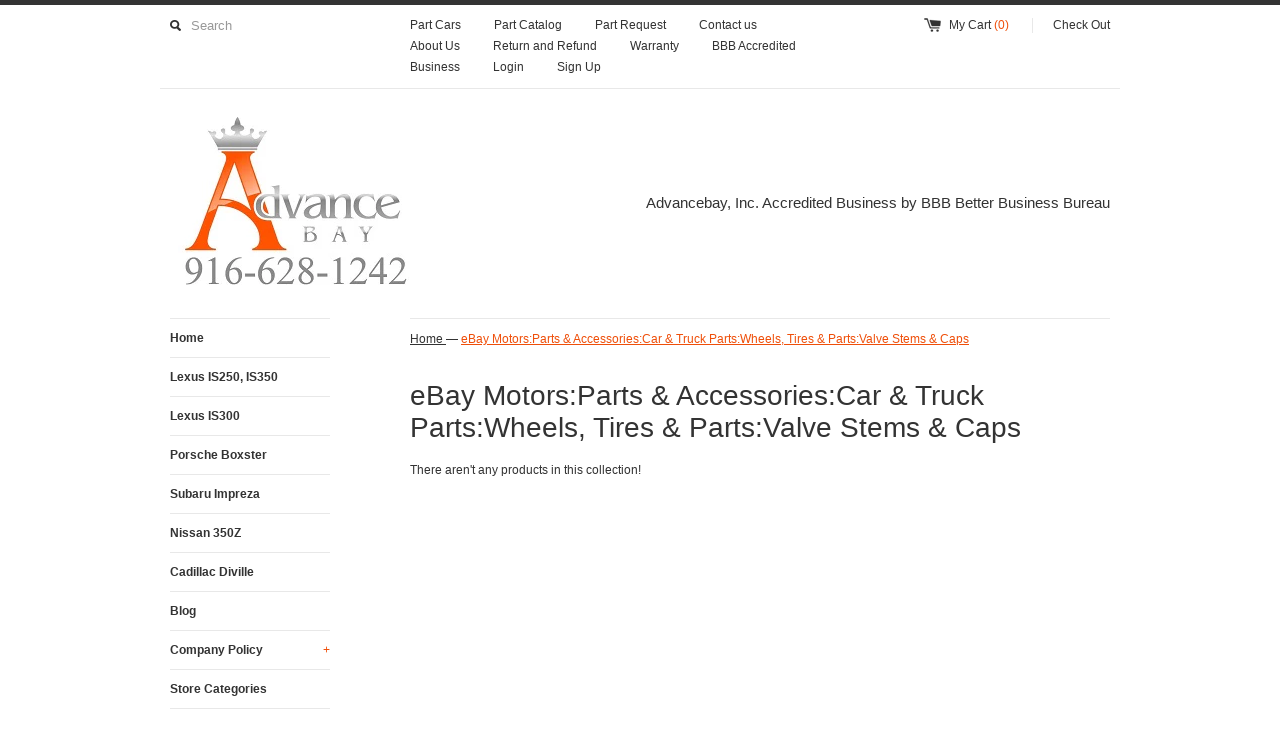

--- FILE ---
content_type: text/html; charset=utf-8
request_url: https://www.google.com/recaptcha/api2/aframe
body_size: 267
content:
<!DOCTYPE HTML><html><head><meta http-equiv="content-type" content="text/html; charset=UTF-8"></head><body><script nonce="VqFpGJZr_kzt1stczRcD6g">/** Anti-fraud and anti-abuse applications only. See google.com/recaptcha */ try{var clients={'sodar':'https://pagead2.googlesyndication.com/pagead/sodar?'};window.addEventListener("message",function(a){try{if(a.source===window.parent){var b=JSON.parse(a.data);var c=clients[b['id']];if(c){var d=document.createElement('img');d.src=c+b['params']+'&rc='+(localStorage.getItem("rc::a")?sessionStorage.getItem("rc::b"):"");window.document.body.appendChild(d);sessionStorage.setItem("rc::e",parseInt(sessionStorage.getItem("rc::e")||0)+1);localStorage.setItem("rc::h",'1769871415184');}}}catch(b){}});window.parent.postMessage("_grecaptcha_ready", "*");}catch(b){}</script></body></html>

--- FILE ---
content_type: text/css
request_url: https://advancebay.com/cdn/shop/t/14/assets/theme.scss.css?v=172556630643760654641674755510
body_size: 7910
content:
html,body,div,span,applet,object,iframe,h1,h2,h3,h4,h5,h6,p,blockquote,pre,a,abbr,acronym,address,big,cite,code,del,dfn,em,img,ins,kbd,q,s,samp,small,strike,strong,sub,sup,tt,var,b,u,i,center,dl,dt,dd,ol,ul,li,fieldset,form,label,legend,table,caption,tbody,tfoot,thead,tr,th,td,article,aside,canvas,details,embed,figure,figcaption,footer,header,hgroup,menu,nav,output,ruby,section,summary,time,mark,audio,video{margin:0;padding:0;border:0;font-size:100%;font:inherit;vertical-align:baseline}article,aside,details,figcaption,figure,footer,header,hgroup,menu,nav,section{display:block}body{line-height:1}ol,ul{list-style:none}blockquote,q{quotes:none}blockquote:before,blockquote:after,q:before,q:after{content:"";content:none}table{border-collapse:collapse;border-spacing:0}body{background:#fff;font:14px/21px HelveticaNeue,Helvetica Neue,Helvetica,Arial,sans-serif;color:#333;-webkit-font-smoothing:antialiased;-webkit-text-size-adjust:100%}h1,h2,h3,h4,h5,h6{color:#333;font-family:Georgia,Times New Roman,serif;font-weight:400}h1 a,h2 a,h3 a,h4 a,h5 a,h6 a{font-weight:inherit;color:#333}h1{font-size:46px;line-height:50px;margin-bottom:14px}h2{font-size:35px;line-height:40px;margin-bottom:10px}h3{font-size:28px;line-height:34px;margin-bottom:8px}h4{font-size:21px;line-height:30px;margin-bottom:4px}h5{font-size:17px;line-height:24px}h6{font-size:14px;line-height:21px}.subheader{color:#ef4f0a}p{margin:0 0 20px}p img{margin:0}p.lead{font-size:21px;line-height:27px;color:#ef4f0a}em{font-style:italic}strong{font-weight:700;color:#333}small{font-size:80%}blockquote,blockquote p{font-size:17px;line-height:24px;color:#333;font-style:italic}blockquote{margin:0 0 20px;padding:9px 20px 0 19px;border-left:1px solid #e8e8e8;color:#e8e8e8}blockquote cite{display:block;font-size:12px;color:#333}blockquote cite:before{content:"\2014  "}blockquote cite a,blockquote cite a:visited{color:#333}hr{border:solid #ddd;border-width:1px 0 0;clear:both;margin:10px 0 30px;height:0}a,a:visited{color:#333;text-decoration:underline;outline:0}a:hover,a:focus{color:#ef4f0a}p a,p a:visited{line-height:inherit}::-webkit-input-placeholder{color:#333;opacity:.5}:-moz-placeholder{color:#333;opacity:.5}::-moz-placeholder{color:#333;opacity:.5}:-ms-input-placeholder{color:#333;opacity:.5}ul,ol{margin-bottom:20px}ul{list-style:none outside}ol{list-style:decimal}ol,ul.square,ul.circle,ul.disc{margin-left:30px}ul.square{list-style:square outside}ul.circle{list-style:circle outside}ul.disc{list-style:disc outside}ul ul,ul ol,ol ol,ol ul{margin:4px 0 5px 30px;font-size:90%}ul ul li,ul ol li,ol ol li,ol ul li{margin-bottom:6px}li{line-height:18px;margin-bottom:12px}ul.large li,li p{line-height:21px}img.scale-with-grid{max-width:100%;height:auto}.button,button,input[type=submit],input[type=reset],input[type=button]{background:#eee;background:#eee -moz-linear-gradient(top,rgba(255,255,255,.2) 0%,rgba(0,0,0,.2) 100%);background:#eee -webkit-gradient(linear,left top,left bottom,color-stop(0%,rgba(255,255,255,.2)),color-stop(100%,rgba(0,0,0,.2)));background:#eee -webkit-linear-gradient(top,rgba(255,255,255,.2) 0%,rgba(0,0,0,.2) 100%);background:#eee -o-linear-gradient(top,rgba(255,255,255,.2) 0%,rgba(0,0,0,.2) 100%);background:#eee -ms-linear-gradient(top,rgba(255,255,255,.2) 0%,rgba(0,0,0,.2) 100%);background:#eee linear-gradient(top,#fff3,#0003);border:1px solid #aaa;border-top:1px solid #ccc;border-left:1px solid #ccc;-moz-border-radius:3px;-webkit-border-radius:3px;border-radius:3px;color:#333;display:inline-block;font-size:11px;font-weight:700;text-decoration:none;text-shadow:0 1px rgba(255,255,255,.75);cursor:pointer;margin-bottom:20px;line-height:normal;padding:8px 10px;font-family:HelveticaNeue,Helvetica Neue,Helvetica,Arial,sans-serif}.button:hover,button:hover,input[type=submit]:hover,input[type=reset]:hover,input[type=button]:hover{color:#333;background:#ddd;background:#ddd -moz-linear-gradient(top,rgba(255,255,255,.3) 0%,rgba(0,0,0,.3) 100%);background:#ddd -webkit-gradient(linear,left top,left bottom,color-stop(0%,rgba(255,255,255,.3)),color-stop(100%,rgba(0,0,0,.3)));background:#ddd -webkit-linear-gradient(top,rgba(255,255,255,.3) 0%,rgba(0,0,0,.3) 100%);background:#ddd -o-linear-gradient(top,rgba(255,255,255,.3) 0%,rgba(0,0,0,.3) 100%);background:#ddd -ms-linear-gradient(top,rgba(255,255,255,.3) 0%,rgba(0,0,0,.3) 100%);background:#ddd linear-gradient(top,#ffffff4d,#0000004d);border:1px solid #888;border-top:1px solid #aaa;border-left:1px solid #aaa}.button:active,button:active,input[type=submit]:active,input[type=reset]:active,input[type=button]:active{border:1px solid #666;background:#ccc;background:#ccc -moz-linear-gradient(top,rgba(255,255,255,.35) 0%,rgba(10,10,10,.4) 100%);background:#ccc -webkit-gradient(linear,left top,left bottom,color-stop(0%,rgba(255,255,255,.35)),color-stop(100%,rgba(10,10,10,.4)));background:#ccc -webkit-linear-gradient(top,rgba(255,255,255,.35) 0%,rgba(10,10,10,.4) 100%);background:#ccc -o-linear-gradient(top,rgba(255,255,255,.35) 0%,rgba(10,10,10,.4) 100%);background:#ccc -ms-linear-gradient(top,rgba(255,255,255,.35) 0%,rgba(10,10,10,.4) 100%);background:#ccc linear-gradient(top,#ffffff59,#0a0a0a66)}.button.full-width,button.full-width,input[type=submit].full-width,input[type=reset].full-width,input[type=button].full-width{width:100%;padding-left:0!important;padding-right:0!important;text-align:center}button::-moz-focus-inner,input::-moz-focus-inner{border:0;padding:0}form,fieldset{margin-bottom:20px}input[type=text],input[type=password],input[type=email],textarea,select{border:1px solid #ccc;padding:6px 4px;outline:none;-moz-border-radius:2px;-webkit-border-radius:2px;border-radius:2px;font:13px HelveticaNeue,Helvetica Neue,Helvetica,Arial,sans-serif;color:#333;margin:0 0 20px;width:210px;max-width:100%;display:block;background:#fff}select{padding:0}input[type=text]:focus,input[type=password]:focus,input[type=email]:focus,textarea:focus{border:1px solid #aaa;color:#333;-moz-box-shadow:0 0 3px rgba(0,0,0,.2);-webkit-box-shadow:0 0 3px rgba(0,0,0,.2);box-shadow:0 0 3px #0003}textarea{min-height:60px}label,legend{display:block;font-weight:700;font-size:13px}select{width:220px}input[type=checkbox]{display:inline}label span,legend span{font-weight:400;font-size:13px;color:#333}.remove-bottom{margin-bottom:0!important}.half-bottom{margin-bottom:10px!important}.add-bottom{margin-bottom:20px!important}.table{display:table;width:100%;table-layout:fixed}.table-cell{display:table-cell;vertical-align:middle}.container{position:relative;width:960px;margin:0 auto;padding:0}.container .column,.container .columns{float:left;display:inline;margin-left:10px;margin-right:10px}.row{margin-bottom:20px}.column.alpha,.columns.alpha{margin-left:0}.column.omega,.columns.omega{margin-right:0}.container .one.column,.container .one.columns{width:40px}.container .two.columns{width:100px}.container .three.columns{width:160px}.container .four.columns{width:220px}.container .five.columns{width:280px}.container .six.columns{width:340px}.container .seven.columns{width:400px}.container .eight.columns{width:460px}.container .nine.columns{width:520px}.container .ten.columns{width:580px}.container .eleven.columns{width:640px}.container .twelve.columns{width:700px}.container .thirteen.columns{width:760px}.container .fourteen.columns{width:820px}.container .fifteen.columns{width:880px}.container .sixteen.columns{width:940px}.container .one-third.column{width:300px}.container .two-thirds.column{width:620px}.container .offset-by-one{padding-left:60px}.container .offset-by-two{padding-left:120px}.container .offset-by-three{padding-left:180px}.container .offset-by-four{padding-left:240px}.container .offset-by-five{padding-left:300px}.container .offset-by-six{padding-left:360px}.container .offset-by-seven{padding-left:420px}.container .offset-by-eight{padding-left:480px}.container .offset-by-nine{padding-left:540px}.container .offset-by-ten{padding-left:600px}.container .offset-by-eleven{padding-left:660px}.container .offset-by-twelve{padding-left:720px}.container .offset-by-thirteen{padding-left:780px}.container .offset-by-fourteen{padding-left:840px}.container .offset-by-fifteen{padding-left:900px}@media only screen and (min-width: 768px) and (max-width: 959px){.container{width:768px}.container .column,.container .columns{margin-left:10px;margin-right:10px}.column.alpha,.columns.alpha{margin-left:0;margin-right:10px}.column.omega,.columns.omega{margin-right:0;margin-left:10px}.alpha.omega{margin-left:0;margin-right:0}.container .one.column,.container .one.columns{width:28px}.container .two.columns{width:76px}.container .three.columns{width:124px}.container .four.columns{width:172px}.container .five.columns{width:220px}.container .six.columns{width:268px}.container .seven.columns{width:316px}.container .eight.columns{width:364px}.container .nine.columns{width:412px}.container .ten.columns{width:460px}.container .eleven.columns{width:508px}.container .twelve.columns{width:556px}.container .thirteen.columns{width:604px}.container .fourteen.columns{width:652px}.container .fifteen.columns{width:700px}.container .sixteen.columns{width:748px}.container .one-third.column{width:236px}.container .two-thirds.column{width:492px}.container .offset-by-one{padding-left:48px}.container .offset-by-two{padding-left:96px}.container .offset-by-three{padding-left:144px}.container .offset-by-four{padding-left:192px}.container .offset-by-five{padding-left:240px}.container .offset-by-six{padding-left:288px}.container .offset-by-seven{padding-left:336px}.container .offset-by-eight{padding-left:384px}.container .offset-by-nine{padding-left:432px}.container .offset-by-ten{padding-left:480px}.container .offset-by-eleven{padding-left:528px}.container .offset-by-twelve{padding-left:576px}.container .offset-by-thirteen{padding-left:624px}.container .offset-by-fourteen{padding-left:672px}.container .offset-by-fifteen{padding-left:720px}}@media only screen and (max-width: 767px){.container{width:300px}.container .columns,.container .column{margin:0}.container .one.column,.container .one.columns,.container .two.columns,.container .three.columns,.container .four.columns,.container .five.columns,.container .six.columns,.container .seven.columns,.container .eight.columns,.container .nine.columns,.container .ten.columns,.container .eleven.columns,.container .twelve.columns,.container .thirteen.columns,.container .fourteen.columns,.container .fifteen.columns,.container .sixteen.columns,.container .one-third.column,.container .two-thirds.column{width:300px}.container .offset-by-one,.container .offset-by-two,.container .offset-by-three,.container .offset-by-four,.container .offset-by-five,.container .offset-by-six,.container .offset-by-seven,.container .offset-by-eight,.container .offset-by-nine,.container .offset-by-ten,.container .offset-by-eleven,.container .offset-by-twelve,.container .offset-by-thirteen,.container .offset-by-fourteen,.container .offset-by-fifteen{padding-left:0}}@media only screen and (min-width: 480px) and (max-width: 767px){.container{width:420px}.container .columns,.container .column{margin:0}.container .one.column,.container .one.columns,.container .two.columns,.container .three.columns,.container .four.columns,.container .five.columns,.container .six.columns,.container .seven.columns,.container .eight.columns,.container .nine.columns,.container .ten.columns,.container .eleven.columns,.container .twelve.columns,.container .thirteen.columns,.container .fourteen.columns,.container .fifteen.columns,.container .sixteen.columns,.container .one-third.column,.container .two-thirds.column{width:420px}}@media only screen and (min-width: 1281px){.container{width:1280px}.container .column,.container .columns{margin-left:10px;margin-right:10px}.column.alpha,.columns.alpha{margin-left:0;margin-right:10px}.column.omega,.columns.omega{margin-right:0;margin-left:10px}.alpha.omega{margin-left:0;margin-right:0}.container .one.column,.container .one.columns{width:60px}.container .two.columns{width:140px}.container .three.columns{width:220px}.container .four.columns{width:300px}.container .five.columns{width:380px}.container .six.columns{width:460px}.container .seven.columns{width:540px}.container .eight.columns{width:620px}.container .nine.columns{width:700px}.container .ten.columns{width:780px}.container .eleven.columns{width:860px}.container .twelve.columns{width:940px}.container .thirteen.columns{width:1020px}.container .fourteen.columns{width:1100px}.container .fifteen.columns{width:1180px}.container .sixteen.columns{width:1260px}.container .one-third.column{width:406px}.container .two-thirds.column{width:822px}.container .offset-by-one{padding-left:80px}.container .offset-by-two{padding-left:160px}.container .offset-by-three{padding-left:240px}.container .offset-by-four{padding-left:320px}.container .offset-by-five{padding-left:400px}.container .offset-by-six{padding-left:480px}.container .offset-by-seven{padding-left:560px}.container .offset-by-eight{padding-left:640px}.container .offset-by-nine{padding-left:720px}.container .offset-by-ten{padding-left:800px}.container .offset-by-eleven{padding-left:880px}.container .offset-by-twelve{padding-left:960px}.container .offset-by-thirteen{padding-left:1040px}.container .offset-by-fourteen{padding-left:1120px}.container .offset-by-fifteen{padding-left:1200px}}.container:after{content:" ";display:block;height:0;clear:both;visibility:hidden}.clearfix:before,.clearfix:after,.row:before,.row:after{content:" ";display:block;overflow:hidden;visibility:hidden;width:0;height:0}.row:after,.clearfix:after{clear:both}.row,.clearfix{zoom:1}.clear{clear:both;display:block;overflow:hidden;visibility:hidden;width:0;height:0}@media only screen and (min-width: 768px) and (max-width: 959px){div#drawer form div.description div.info{width:260px!important}section#cart form div.row div.description div.info{width:120px!important}header nav a{margin-right:5px!important}header div#product-search form input.search{width:90px!important}div#sidebar nav li{height:auto!important;min-height:40px}section.product-grid div.columns{min-height:230px!important}section#hero{padding-bottom:0!important;margin-bottom:20px!important}section#hero div.info{top:20%!important}section#hero div.info p{margin-bottom:30px!important}section#gallery a{width:71px!important}section#product-info.right ul.tabs{display:none!important}section#product-info.right div.wysiwyg{padding-top:20px!important}section#buy section#share div{float:none!important;margin-bottom:5px}a.btn.small{font-size:10px!important}body.customer-logged-in table.customer_address_table td.value input,body.customer-logged-in table.customer_address_table td.value select{width:140px!important}}@media only screen and (max-width: 767px){.table-cell{display:block!important}.quantity{text-align:right!important}.quantity input[type=text]{display:inline-block!important}.quantity .mobile{display:inline-block!important;text-align:right!important}header{border-top:0px!important;padding:0!important}.container.upper{position:relative;padding-top:10px!important;background:#fff;width:100%;z-index:99}.product-search-wrapper{padding-left:15px}.minicart-wrapper{padding-right:15px}footer div#payment-methods{text-align:center}header nav a{margin-right:5px!important}header div#minicart{width:210px}footer section.lower div nav{text-align:left!important}footer section.lower div nav a{margin-left:0!important;margin-right:10px}footer section.upper div.columns{padding-top:20px!important;padding-bottom:20px!important}.sort-by-wrapper{float:none!important;margin:25px auto 0;text-align:center}.sort-by-wrapper label{display:none!important}#page-content>h1{text-align:center;padding-top:20px!important}}@media only screen and (min-width: 480px) and (max-width: 767px){.desktop{display:none!important}.mobile{display:block!important}div#drawer form div.description div.info{width:260px!important}header div.container.upper div.three.columns{width:160px!important;padding-bottom:0!important}header div.container.upper div.five.columns{width:220px!important;padding-left:0!important;padding-bottom:0!important;float:right}header div.container.lower{padding-bottom:0!important}header div#minicart{width:220px}div#minicart{width:auto!important;padding-bottom:10px;text-align:right!important}div#minicart a.cart{border-right:none!important;padding-right:0!important}div#minicart a.cart.mobile{display:inline-block!important}div#minicart a.checkout{display:none}section#cart form div.row div.description div.info{width:280px!important}div#product-search{float:left;padding-bottom:10px}h1#logo{text-align:center;margin-bottom:0!important}h1#logo img{max-width:400px}h1#logo a{max-height:20px!important}a#toggle-menu{display:block!important}ul#main-menu{display:none;border-bottom:none!important}div#social{display:none}div#page-content h1{padding-top:30px}section#hero{padding-bottom:20px!important}section#hero.no-text{padding-bottom:0!important;margin-bottom:10px!important}section.product-grid div.columns a img{width:auto!important}section#gallery a{width:97px!important;margin-top:10px!important}div#product-options select{width:95%!important}section#cart div.total h2{text-align:left!important;padding-top:20px;border-top:1px solid #e8e8e8;margin-top:20px}section#cart div.actions{text-align:left!important}section#cart textarea#note{margin-top:30px}article.post.first{padding-top:20px!important}article.post div.date{font-size:13px!important;text-align:left!important;padding:20px 0}article.post div.date span{display:inline!important}article.post div.comment-count{text-align:left!important;padding:20px 0 0}article.post div.content div.actions div.back{display:none!important}article.post div.content div.actions div.social{float:left!important}article.post div.content div.actions div.social section#share div.facebook{margin-left:0!important}footer section.upper div.columns{border-bottom:1px solid #e8e8e8;padding-bottom:20px!important}footer section.lower{border-top:none!important}footer div#mailing-list input[type=email]{width:95%!important}section.sidebar h2.accounts-title{margin-top:30px}}@media only screen and (max-width: 479px){.desktop{display:none!important}.mobile{display:block!important}div#drawer form div.description div.info{width:150px!important}header div.container.upper div.three.columns{width:160px!important;padding-bottom:0!important}header div.container.upper div.five.columns{width:120px!important;padding-left:0!important;padding-bottom:0!important;float:right}header div.container.lower{padding-bottom:0!important}section#cart form div.row div.description div.info{width:160px!important}div#product-search{float:left;padding-bottom:10px}div#minicart{width:auto!important;padding-bottom:10px;text-align:right!important}div#minicart a.cart{border-right:none!important;padding-right:0!important}div#minicart a.cart.mobile{display:inline-block!important}div#minicart a.checkout{display:none}h1#logo{text-align:center;margin-bottom:0!important}h1#logo img{max-width:300px}h1#logo a{max-height:20px!important}a#toggle-menu{display:block!important}ul#main-menu{display:none;border-bottom:none!important}div#social{display:none}div#page-content h1{padding-top:20px}section#hero{padding-bottom:20px!important}section#hero.no-text{padding-bottom:0!important;margin-bottom:10px!important}section.product-grid div.columns a img{width:auto!important}section#gallery a{width:67px!important;margin-top:10px!important}div#product-options select{width:95%!important}section#cart div.total h2{text-align:left!important;padding-top:20px;border-top:1px solid #e8e8e8;margin-top:20px}section#cart div.actions{text-align:left!important}section#cart textarea#note{margin-top:30px}section#cart input[name=goto_pp]{float:left}article.post.first{padding-top:30px!important}article.post div.date{font-size:13px!important;text-align:left!important;padding:0 0 20px}article.post div.date span{display:inline!important}article.post div.comment-count{text-align:left!important;padding:20px 0 0}article.post div.content div.actions div.back{display:none!important}article.post div.content div.actions div.social{float:left!important}article.post div.content div.actions div.social section#share div.facebook{margin-left:0!important}footer section.upper div.columns{border-bottom:1px solid #e8e8e8;padding-bottom:20px!important}footer section.lower{border-top:none!important}footer div#mailing-list input[type=email]{width:95%!important}section.sidebar h2.accounts-title{margin-top:30px}}@media only screen and (min-width: 1280px){div#drawer form div.description div.info{width:540px!important}section#cart form div.row div.description div.info{width:300px!important}header div.container.lower div#tagline h3{padding-top:10px}header div.container.upper nav a{margin-right:30px!important}section.product-grid div.columns{min-height:290px!important}section#collection-hero{min-height:300px!important}section#gallery a{width:127px!important}form input.long,form select.long,form textarea.long,div.notification.long{width:75%!important}}body{background-color:#fff;color:#333;font-family:Helvetica Neue,Arial,Helvetica,Geneva,sans-serif;font-size:12px}a{color:#333;text-decoration:underline;padding-bottom:1px}a:hover{color:#ef4f0a;text-decoration:none;border-bottom:none}a.btn{border:1px solid #333333!important;color:#333;font-size:14px;font-weight:700;font-family:Helvetica Neue,Arial,Helvetica,Geneva,sans-serif!important;text-transform:uppercase;letter-spacing:1px;margin-bottom:20px;padding:10px 40px}a.btn:hover{color:#fff;background-color:#333}a.btn.small{padding:10px;font-size:12px}img,embed,object,video,iframe{max-width:100%}div#main div#page-content{border-top:1px solid #e8e8e8;overflow:hidden}.mobile{display:none}div#cart-animation{background:none repeat scroll 0 0 #333!important;border:1px solid #FFFFFF;border-radius:50%;color:#fff!important;display:none;font-size:16px;font-weight:700;height:35px;line-height:35px;position:absolute;text-align:center;width:35px;z-index:200}h1,h2,h3,h4,h5,h6{margin-bottom:15px;font-weight:400}h1{font-size:28px;line-height:32px;font-family:Helvetica Neue,Arial,Helvetica,Geneva,sans-serif;font-style:normal;font-weight:400}h2{font-size:18px;line-height:24px;font-family:Helvetica Neue,Arial,Helvetica,Geneva,sans-serif}h3{font-size:13px;line-height:17px;font-family:Helvetica Neue,Arial,Helvetica,Geneva,sans-serif;font-weight:700}h4{font-family:Helvetica Neue,Arial,Helvetica,Geneva,sans-serif;font-size:13px;line-height:17px;font-weight:700}h5{font-family:Helvetica Neue,Arial,Helvetica,Geneva,sans-serif;font-size:13px;line-height:17px;font-style:italic}h6{font-family:Helvetica Neue,Arial,Helvetica,Geneva,sans-serif;font-size:11px;line-height:15px}b{font-weight:700}i,em{font-style:italic}p,div.wysiwyg div{line-height:22px;margin-bottom:20px}del{color:#ef4f0a}.error,.errors{color:red}.error ul li,.errors ul li{margin-bottom:0}blockquote{color:#ef4f0a;border-left-color:#e8e8e8;font-size:13px;line-height:22px;padding:10px 0 10px 20px}form label{margin-bottom:5px}form input[type=checkbox],form input[type=radio]{margin-bottom:20px}form input[type=submit],form input.btn{background:#fff!important;border:1px solid #333333!important;-moz-border-radius:0!important;-webkit-border-radius:0!important;border-radius:0!important;color:#333;font-family:Helvetica Neue,Arial,Helvetica,Geneva,sans-serif!important;font-size:12px;font-weight:700;text-transform:uppercase;letter-spacing:1px;text-shadow:none;margin-bottom:20px;padding:8px 15px;-webkit-appearance:none}form input[type=submit]:hover,form input.btn:hover{background:#333!important;color:#fff}form input.disabled{opacity:.5}form select{padding:5px}form span.error{font-size:11px;display:block;margin:-15px 0 20px}form div.notification{background:#e8e8e8;padding:5px 10px;margin-bottom:20px}form input.long,form select.long,form textarea.long,div.notification.long{width:95%}div#drawer{display:none;width:100%;background:#333;color:#fff}div#drawer form{margin:0;padding:0}div#drawer form a{border-bottom:none}div#drawer form div.row{border-bottom:1px solid #666}div#drawer form div.row.first{padding-top:20px}div#drawer form div.description img{float:left;width:100px;padding-top:5px}div#drawer form div.description div.info{float:left;padding:5px 0 0 40px;width:330px;min-height:120px}div#drawer form div.description div.info h3{line-height:18px;margin-bottom:0}div#drawer form div.description div.info h3 a{color:#fff}div#drawer form div.description div.info h3 a:hover{color:#ef4f0a}div#drawer form div.description div.info h4{font-size:12px;letter-spacing:0;line-height:18px;font-weight:400;padding-bottom:10px;margin-bottom:10px;border-bottom:1px solid #666}div#drawer form div.description div.info p{margin-bottom:20px}div#drawer form div.description div.info p.mobile{font-family:Helvetica Neue,Arial,Helvetica,Geneva,sans-serif;font-style:normal;font-weight:400;font-size:16px}div#drawer form div.price{font-size:16px;font-family:Helvetica Neue,Arial,Helvetica,Geneva,sans-serif;font-style:normal;font-weight:400;padding-top:5px}div#drawer form div.quantity{text-align:center}div#drawer form div.quantity input{width:30px!important;text-align:center}div#drawer form div.total{padding-top:5px;font-size:16px;font-family:Helvetica Neue,Arial,Helvetica,Geneva,sans-serif;font-style:normal;font-weight:400}div#drawer form div.remove{padding-top:5px}div#drawer form div.remove a{color:#e8e8e8}div#drawer form div.remove a:hover{color:#fff}div#drawer form div.actions{padding:0 0 10px;text-align:right}div#drawer form div.actions input{padding-top:20px;border:1px solid #ffffff!important;color:#fff;background:transparent!important;padding:10px 20px!important;font-size:12px}div#drawer form div.actions input#update{margin-right:10px}div#drawer p.empty{padding:30px 0 0;font-weight:700}div#drawer .spinner{width:100%;padding:30px 0;background:url(/cdn/shop/t/14/assets/loader.gif?v=73301952585758455781429685128) center center no-repeat}header{display:block;border-top:5px solid #333333;padding:10px 0}header div.container.upper{border-bottom:1px solid #e8e8e8}header div.columns{padding-bottom:10px}header div.container.upper nav a{margin-right:20px;text-decoration:none}header div.container.upper div#product-search form{margin-bottom:0}header div.container.upper div#product-search form input.icon{float:left;background:url(/cdn/shop/t/14/assets/sprite.png?v=19773218180732711381429685129) -9px -130px no-repeat!important;width:11px;height:11px;border:none!important;text-indent:-10000px;padding:0;margin:5px 0 0}header div.container.upper div#product-search form input.icon.light{background:url(/cdn/shop/t/14/assets/sprite.png?v=19773218180732711381429685129) -8px -109px no-repeat!important}header div.container.upper div#product-search form input.search{float:left;width:130px;color:#333;border:none;padding:5px;margin-bottom:0;margin-left:5px;margin-top:-2px;background:#fff}header div.container.upper div#minicart{text-align:right}header div.container.upper div#minicart a{border-bottom:0}header div.container.upper div#minicart a span{color:#ef4f0a}header div.container.upper div#minicart a.cart{background:url(/cdn/shop/t/14/assets/sprite.png?v=197732181807327113814296851295) -32px -128px no-repeat;padding-left:25px;padding-right:20px;padding-bottom:1px;text-decoration:none}header div.container.upper div#minicart a.cart.light{background:url(/cdn/shop/t/14/assets/sprite.png?v=19773218180732711381429685129) -32px -149px no-repeat}header div.container.upper div#minicart a.checkout{padding-left:20px;text-decoration:none;border-left:1px solid #e8e8e8}header div.container.upper div#minicart a.checkout span.drawer-icon{display:block;float:right;padding-left:10px;width:10px}header div.container.lower h1#logo{margin:0;width:100%}header div.container.lower h1#logo a{border-bottom:none;vertical-align:middle;text-decoration:none;height:80px}header div.container.lower h1#logo a span{font-size:32px;display:none}header div.container.lower h1#logo a span.no-logo{font-size:32px;font-style:normal;line-height:32px;display:block;text-decoration:none;font-family:Helvetica Neue,Arial,Helvetica,Geneva,sans-serif}header div.container.lower h1#logo a span.no-logo:hover{text-decoration:none}.logo-tagline.table{margin-top:20px}header div.container.lower div#tagline{display:table;width:100%}header div.container.lower div#tagline h3{text-align:right;display:table-cell;vertical-align:middle;height:80px;font-size:15px;margin:0;padding:0;font-family:Helvetica Neue,Arial,Helvetica,Geneva,sans-serif;font-style:normal;font-weight:400;letter-spacing:0}.customer-info{border-top:1px solid #e8e8e8;padding-top:10px}.customer-info a{padding-top:13px;font-size:12px}div#sidebar a#toggle-menu{display:none;text-transform:uppercase;text-align:center;border-top:1px solid #e8e8e8;padding:10px 0}div#sidebar a#toggle-menu span{background:url(/cdn/shop/t/14/assets/sprite.png?v=19773218180732711381429685129) -32px -103px no-repeat;display:inline-block;padding-left:20px}div#sidebar nav a{border-bottom:none;display:block}div#sidebar nav dl{border-bottom:1px solid #e8e8e8}div#sidebar nav li{border-top:1px solid #e8e8e8;font-weight:700;margin:0}div#sidebar nav li:last-child{border-bottom:1px solid #e8e8e8}div#sidebar nav li a{padding-top:10px;padding-bottom:10px;padding-right:20px;position:relative;text-decoration:none}div#sidebar nav .accordion-content{margin-bottom:20px}div#sidebar nav .accordion-content a.first{margin-top:10px}div#sidebar nav .accordion-content a{padding:0;font-weight:400;margin:0}div#sidebar nav .accordion-content a span.active,div#sidebar nav .accordion-content a.active{font-weight:700}div#sidebar nav .accordion-content p{margin-bottom:0}#main-menu{margin:0}div#sidebar nav li a span{color:#ef4f0a;position:absolute;right:0;top:10px;font-weight:400}div#breadcrumb{padding:10px 0 30px}div#breadcrumb a{border-bottom:none;color:#333;font-size:12px}div#breadcrumb a:hover{border-bottom:none;color:#ef4f0a}div#breadcrumb a.active{color:#ef4f0a}div#breadcrumb a.active:hover{border-bottom:none}#social{padding:20px 0}#social a{border-bottom:none;width:50px;height:50px;background:#333;border-radius:50%;display:inline-block!important;width:25px;height:25px;margin-right:4px}#social a:hover{opacity:.8}#social a.facebook:after{background:url(/cdn/shop/t/14/assets/sprite.png?v=19773218180732711381429685129) 0px -52px no-repeat;display:block;width:25px;height:25px;content:""}#social a.flickr:after{background:url(/cdn/shop/t/14/assets/sprite.png?v=19773218180732711381429685129) -190px -52px no-repeat;display:block;width:25px;height:25px;content:""}#social a.instagram:after{background:url(/cdn/shop/t/14/assets/sprite.png?v=19773218180732711381429685129) -82px -52px no-repeat;display:block;width:25px;height:25px;content:""}#social a.pinterest:after{background:url(/cdn/shop/t/14/assets/sprite.png?v=19773218180732711381429685129) -109px -53px no-repeat;display:block;width:25px;height:25px;content:""}#social a.rss:after{background:url(/cdn/shop/t/14/assets/sprite.png?v=19773218180732711381429685129) -216px -54px no-repeat;display:block;width:25px;height:25px;content:""}#social a.tumblr:after{background:url(/cdn/shop/t/14/assets/sprite.png?v=19773218180732711381429685129) -55px -52px no-repeat;display:block;width:25px;height:25px;content:""}#social a.twitter:after{background:url(/cdn/shop/t/14/assets/sprite.png?v=19773218180732711381429685129) -27px -52px no-repeat;display:block;width:25px;height:25px;content:""}#social a.vimeo:after{background:url(/cdn/shop/t/14/assets/sprite.png?v=19773218180732711381429685129) -163px -52px no-repeat;display:block;width:25px;height:25px;content:""}#social a.youtube:after{background:url(/cdn/shop/t/14/assets/sprite.png?v=19773218180732711381429685129) -136px -52px no-repeat;display:block;width:25px;height:25px;content:""}#social a.facebook:after:hover{background:url(/cdn/shop/t/14/assets/sprite.png?v=19773218180732711381429685129) 0px -27px no-repeat}#social a.flickr:after:hover{background:url(/cdn/shop/t/14/assets/sprite.png?v=19773218180732711381429685129) -190px -27px no-repeat}#social a.instagram:after:hover{background:url(/cdn/shop/t/14/assets/sprite.png?v=19773218180732711381429685129) -82px -27px no-repeat}#social a.pinterest:after:hover{background:url(/cdn/shop/t/14/assets/sprite.png?v=19773218180732711381429685129) -109px -27px no-repeat}#social a.rss:after:hover{background:url(/cdn/shop/t/14/assets/sprite.png?v=19773218180732711381429685129) -216px -27px no-repeat}#social a.tumblr:after:hover{background:url(/cdn/shop/t/14/assets/sprite.png?v=19773218180732711381429685129) -55px -27px no-repeat}#social a.twitter:after:hover{background:url(/cdn/shop/t/14/assets/sprite.png?v=19773218180732711381429685129) -27px -27px no-repeat}#social a.vimeo:after:hover{background:url(/cdn/shop/t/14/assets/sprite.png?v=19773218180732711381429685129) -163px -27px no-repeat}#social a.youtube:after:hover{background:url(/cdn/shop/t/14/assets/sprite.png?v=19773218180732711381429685129) -136px -27px no-repeat}section#hero{position:relative;display:block;margin-bottom:20px;-webkit-animation-delay:.05s;-moz-animation-delay:.05s;-o-animation-delay:.05s;animation-delay:.05s;-webkit-animation-duration:.5s;-moz-animation-duration:.5s;-o-animation-duration:.5s;animation-duration:.5s}section#hero img{width:100%}#hero a{border:0px}.sort-by-wrapper{float:right}.sort-by-wrapper label,.sort-by-wrapper select{display:inline;line-height:32px;font-weight:400;margin-bottom:0;padding:5px}.sort-by-wrapper label:empty{padding:0}section#collection-hero{position:relative;display:block;margin-bottom:20px;-webkit-animation-delay:.05s;-moz-animation-delay:.05s;-o-animation-delay:.05s;animation-delay:.05s;-webkit-animation-duration:.5s;-moz-animation-duration:.5s;-o-animation-duration:.5s;animation-duration:.5s}section#collection-hero img{width:100%}p#collection-description{-webkit-animation-delay:75ms;-moz-animation-delay:75ms;-o-animation-delay:75ms;animation-delay:75ms;-webkit-animation-duration:.5s;-moz-animation-duration:.5s;-o-animation-duration:.5s;animation-duration:.5s;margin-bottom:20px}section.product-grid div.columns{margin-bottom:20px!important;text-align:center;min-height:270px}section.product-grid div.columns a{border-bottom:0;padding-bottom:0;text-decoration:none}section.product-grid div.columns a:hover h3{color:#ef4f0a}section.product-grid div.columns h3{font-size:12px;line-height:18px;font-weight:400;letter-spacing:0;margin-bottom:0}section.product-grid div.columns h4{font-size:16px;line-height:22px;font-family:Helvetica Neue,Arial,Helvetica,Geneva,sans-serif;font-style:normal;font-weight:400;letter-spacing:0;color:#333;margin-bottom:0}section.product-grid div.columns a{display:block;position:relative;cursor:pointer}section.product-grid div.columns a .sale{color:#fff;background:none repeat 0 0 red;border-radius:50%;display:block;font-size:12px;font-weight:700;text-transform:uppercase;text-align:center;width:auto;height:45px;min-height:45px!important;line-height:45px;position:absolute;z-index:3;top:10px;right:15px;padding:0 5px}section.product-grid div.columns a .sold-out{color:#fff;background-color:#00000080;display:block;font-size:12px;font-weight:700;text-transform:uppercase;text-align:center;width:100%;height:45px;min-height:45px!important;line-height:45px;position:absolute;z-index:3;bottom:20%;left:0}section.product-grid div.columns a img{max-width:100%;margin-bottom:10px}section.product-grid div.columns a small{margin-bottom:0;padding-bottom:0;font-size:12px;line-height:12px}section.product-grid div.columns{overflow:hidden}.animated{-webkit-animation-fill-mode:both;-moz-animation-fill-mode:both;-ms-animation-fill-mode:both;-o-animation-fill-mode:both;animation-fill-mode:both;-webkit-animation-duration:1s;-moz-animation-duration:1s;-ms-animation-duration:1s;-o-animation-duration:1s;animation-duration:1s}.animated.hinge{-webkit-animation-duration:2s;-moz-animation-duration:2s;-ms-animation-duration:2s;-o-animation-duration:2s;animation-duration:2s}@-webkit-keyframes fadeIn{0%{opacity:0}to{opacity:1}}@-webkit-keyframes fadeInUpBig{0%{opacity:0;-webkit-transform:translateY(2000px)}to{opacity:1;-webkit-transform:translateY(0)}}@-moz-keyframes fadeInUpBig{0%{opacity:0;-moz-transform:translateY(2000px)}to{opacity:1;-moz-transform:translateY(0)}}@-o-keyframes fadeInUpBig{0%{opacity:0;-o-transform:translateY(2000px)}to{opacity:1;-o-transform:translateY(0)}}@keyframes fadeInUpBig{0%{opacity:0;transform:translateY(2000px)}to{opacity:1;transform:translateY(0)}}.fadeInUpBig{-webkit-animation-name:fadeInUpBig;-moz-animation-name:fadeInUpBig;-o-animation-name:fadeInUpBig;animation-name:fadeInUpBig}section.product-grid div.columns.columns{overflow:hidden}section.product-grid div.columns a#product-1{-webkit-animation-delay:.1s;-moz-animation-delay:.1s;-o-animation-delay:.1s;animation-delay:.1s;-webkit-animation-duration:.5s;-moz-animation-duration:.5s;-o-animation-duration:.5s;animation-duration:.5s}section.product-grid div.columns a#product-2{-webkit-animation-delay:.2s;-moz-animation-delay:.2s;-o-animation-delay:.2s;animation-delay:.2s;-webkit-animation-duration:.5s;-moz-animation-duration:.5s;-o-animation-duration:.5s;animation-duration:.5s}section.product-grid div.columns a#product-3{-webkit-animation-delay:.3s;-moz-animation-delay:.3s;-o-animation-delay:.3s;animation-delay:.3s;-webkit-animation-duration:.5s;-moz-animation-duration:.5s;-o-animation-duration:.5s;animation-duration:.5s}section.product-grid div.columns a#product-4{-webkit-animation-delay:.4s;-moz-animation-delay:.4s;-o-animation-delay:.4s;animation-delay:.4s;-webkit-animation-duration:.5s;-moz-animation-duration:.5s;-o-animation-duration:.5s;animation-duration:.5s}section.product-grid div.columns a#product-5{-webkit-animation-delay:.5s;-moz-animation-delay:.5s;-o-animation-delay:.5s;animation-delay:.5s;-webkit-animation-duration:.5s;-moz-animation-duration:.5s;-o-animation-duration:.5s;animation-duration:.5s}section.product-grid div.columns a#product-6{-webkit-animation-delay:.6s;-moz-animation-delay:.6s;-o-animation-delay:.6s;animation-delay:.6s;-webkit-animation-duration:.5s;-moz-animation-duration:.5s;-o-animation-duration:.5s;animation-duration:.5s}section.product-grid div.columns a#product-7{-webkit-animation-delay:.7s;-moz-animation-delay:.7s;-o-animation-delay:.7s;animation-delay:.7s;-webkit-animation-duration:.5s;-moz-animation-duration:.5s;-o-animation-duration:.5s;animation-duration:.5s}section.product-grid div.columns a#product-8{-webkit-animation-delay:.8s;-moz-animation-delay:.8s;-o-animation-delay:.8s;animation-delay:.8s;-webkit-animation-duration:.5s;-moz-animation-duration:.5s;-o-animation-duration:.5s;animation-duration:.5s}section.product-grid div.columns a#product-9{-webkit-animation-delay:.9s;-moz-animation-delay:.9s;-o-animation-delay:.9s;animation-delay:.9s;-webkit-animation-duration:.5s;-moz-animation-duration:.5s;-o-animation-duration:.5s;animation-duration:.5s}section.product-grid div.columns a#product-10{-webkit-animation-delay:1s;-moz-animation-delay:1s;-o-animation-delay:1s;animation-delay:1s;-webkit-animation-duration:.5s;-moz-animation-duration:.5s;-o-animation-duration:.5s;animation-duration:.5s}section.product-grid div.columns a#product-11{-webkit-animation-delay:1.1s;-moz-animation-delay:1.1s;-o-animation-delay:1.1s;animation-delay:1.1s;-webkit-animation-duration:.5s;-moz-animation-duration:.5s;-o-animation-duration:.5s;animation-duration:.5s}section.product-grid div.columns a#product-12{-webkit-animation-delay:1.2s;-moz-animation-delay:1.2s;-o-animation-delay:1.2s;animation-delay:1.2s;-webkit-animation-duration:.5s;-moz-animation-duration:.5s;-o-animation-duration:.5s;animation-duration:.5s}section.product-grid div.columns a#product-13{-webkit-animation-delay:1.3s;-moz-animation-delay:1.3s;-o-animation-delay:1.3s;animation-delay:1.3s;-webkit-animation-duration:.5s;-moz-animation-duration:.5s;-o-animation-duration:.5s;animation-duration:.5s}section.product-grid div.columns a#product-14{-webkit-animation-delay:1.4s;-moz-animation-delay:1.4s;-o-animation-delay:1.4s;animation-delay:1.4s;-webkit-animation-duration:.5s;-moz-animation-duration:.5s;-o-animation-duration:.5s;animation-duration:.5s}section.product-grid div.columns a#product-15{-webkit-animation-delay:1.5s;-moz-animation-delay:1.5s;-o-animation-delay:1.5s;animation-delay:1.5s;-webkit-animation-duration:.5s;-moz-animation-duration:.5s;-o-animation-duration:.5s;animation-duration:.5s}section.product-grid div.columns a#product-16{-webkit-animation-delay:1.6s;-moz-animation-delay:1.6s;-o-animation-delay:1.6s;animation-delay:1.6s;-webkit-animation-duration:.5s;-moz-animation-duration:.5s;-o-animation-duration:.5s;animation-duration:.5s}section.product-grid div.columns a#product-17{-webkit-animation-delay:1.7s;-moz-animation-delay:1.7s;-o-animation-delay:1.7s;animation-delay:1.7s;-webkit-animation-duration:.5s;-moz-animation-duration:.5s;-o-animation-duration:.5s;animation-duration:.5s}section.product-grid div.columns a#product-18{-webkit-animation-delay:1.8s;-moz-animation-delay:1.8s;-o-animation-delay:1.8s;animation-delay:1.8s;-webkit-animation-duration:.5s;-moz-animation-duration:.5s;-o-animation-duration:.5s;animation-duration:.5s}section.product-grid div.columns a#product-19{-webkit-animation-delay:1.9s;-moz-animation-delay:1.9s;-o-animation-delay:1.9s;animation-delay:1.9s;-webkit-animation-duration:.5s;-moz-animation-duration:.5s;-o-animation-duration:.5s;animation-duration:.5s}section.product-grid div.columns a#product-20{-webkit-animation-delay:2s;-moz-animation-delay:2s;-o-animation-delay:2s;animation-delay:2s;-webkit-animation-duration:.5s;-moz-animation-duration:.5s;-o-animation-duration:.5s;animation-duration:.5s}section.product-grid div.columns a#product-21{-webkit-animation-delay:2.1s;-moz-animation-delay:2.1s;-o-animation-delay:2.1s;animation-delay:2.1s;-webkit-animation-duration:.5s;-moz-animation-duration:.5s;-o-animation-duration:.5s;animation-duration:.5s}section.product-grid div.columns a#product-22{-webkit-animation-delay:2.2s;-moz-animation-delay:2.2s;-o-animation-delay:2.2s;animation-delay:2.2s;-webkit-animation-duration:.5s;-moz-animation-duration:.5s;-o-animation-duration:.5s;animation-duration:.5s}section.product-grid div.columns a#product-23{-webkit-animation-delay:2.3s;-moz-animation-delay:2.3s;-o-animation-delay:2.3s;animation-delay:2.3s;-webkit-animation-duration:.5s;-moz-animation-duration:.5s;-o-animation-duration:.5s;animation-duration:.5s}section.product-grid div.columns a#product-24{-webkit-animation-delay:2.4s;-moz-animation-delay:2.4s;-o-animation-delay:2.4s;animation-delay:2.4s;-webkit-animation-duration:.5s;-moz-animation-duration:.5s;-o-animation-duration:.5s;animation-duration:.5s}section.product-grid div.columns a#product-25{-webkit-animation-delay:2.5s;-moz-animation-delay:2.5s;-o-animation-delay:2.5s;animation-delay:2.5s;-webkit-animation-duration:.5s;-moz-animation-duration:.5s;-o-animation-duration:.5s;animation-duration:.5s}section.product-grid div.columns a#product-26{-webkit-animation-delay:2.6s;-moz-animation-delay:2.6s;-o-animation-delay:2.6s;animation-delay:2.6s;-webkit-animation-duration:.5s;-moz-animation-duration:.5s;-o-animation-duration:.5s;animation-duration:.5s}section.product-grid div.columns a#product-27{-webkit-animation-delay:2.7s;-moz-animation-delay:2.7s;-o-animation-delay:2.7s;animation-delay:2.7s;-webkit-animation-duration:.5s;-moz-animation-duration:.5s;-o-animation-duration:.5s;animation-duration:.5s}section.product-grid div.columns a#product-28{-webkit-animation-delay:2.8s;-moz-animation-delay:2.8s;-o-animation-delay:2.8s;animation-delay:2.8s;-webkit-animation-duration:.5s;-moz-animation-duration:.5s;-o-animation-duration:.5s;animation-duration:.5s}section.product-grid div.columns a#product-29{-webkit-animation-delay:2.9s;-moz-animation-delay:2.9s;-o-animation-delay:2.9s;animation-delay:2.9s;-webkit-animation-duration:.5s;-moz-animation-duration:.5s;-o-animation-duration:.5s;animation-duration:.5s}section.product-grid div.columns a#product-30{-webkit-animation-delay:3s;-moz-animation-delay:3s;-o-animation-delay:3s;animation-delay:3s;-webkit-animation-duration:.5s;-moz-animation-duration:.5s;-o-animation-duration:.5s;animation-duration:.5s}section.product-grid p#no-products{-webkit-animation-delay:.1s;-moz-animation-delay:.1s;-o-animation-delay:.1s;animation-delay:.1s;-webkit-animation-duration:.5s;-moz-animation-duration:.5s;-o-animation-duration:.5s;animation-duration:.5s}div#paging{text-align:center;font-size:12px;padding:30px 0}div#paging a{border-bottom:none}div#paging span{padding:0 1px}div#paging span.current{color:#ef4f0a}div#paging.blog{padding-top:60px;border-top:1px solid #e8e8e8}section#images{position:relative}section#images img{max-width:100%}section#images div.sale{color:#fff;background:none repeat 0 0 red;border-radius:50%;display:block;font-size:12px;font-weight:700;text-transform:uppercase;text-align:center;width:auto;height:45px;min-height:45px!important;line-height:45px;position:absolute;z-index:3000;top:10px;right:15px;padding:0 5px}section#buy h2{font-size:28px;margin-bottom:20px}section#buy form{margin-bottom:10px}section#buy form div#product-variants{padding:10px 0;border-top:1px solid #e8e8e8;border-bottom:1px solid #e8e8e8;margin-bottom:20px}section#buy form div#product-variants.hidden{border-top:none;padding:0}section#buy form div#product-variants.hidden label,section#buy form div#product-variants.hidden select{display:none}section#buy form div#product-variants div.selector-wrapper{min-height:40px}section#buy form div#product-variants.hidden div.selector-wrapper{height:0;min-height:0}section#buy form label{margin-bottom:5px}section#buy form input.btn{padding:10px 20px;font-size:14px}section#buy form input.btn.disabled{opacity:.25!important;filter:alpha(opacity=25)!important}section#share{display:block}section#share div{float:left}section#share div.google{width:40px}section#share div.facebook{width:85px}div.fb-like span{width:450px!important}section#share div.twitter{width:85px}section#share div.pinterest{width:50px}section#share div.pinterest a{border-bottom:0}section#gallery a{display:block;float:left;border-bottom:none;width:92px;margin:5px 10px 0 0}section#gallery a.last{margin-right:0}section#gallery a.first{clear:left}section#gallery a img{width:100%}section#product-info{border-top:1px solid #e8e8e8;margin-top:20px;padding-bottom:10px}section#product-info ul.tabs{display:block;border-bottom:1px solid #e8e8e8}section#product-info ul.tabs li{float:left;margin:0;padding:12px 0 10px 10px}section#product-info ul.tabs li a{display:block;border-bottom:none;color:#ef4f0a}section#product-info ul.tabs li a.active{border-bottom:1px solid #ffffff;color:#333}section#product-info ul.tabs li.first{padding-right:12px;border-right:1px solid #e8e8e8;padding-left:0}section#related-products{border-top:1px solid #e8e8e8;padding-top:15px}section#related-products h2{margin-bottom:30px}section#product-info div.no-tabs{padding:20px 0 0}section#cart form div.headers{border-top:1px solid #e8e8e8;border-bottom:1px solid #e8e8e8;padding:10px 0;margin-bottom:20px;font-weight:700}section#cart form div.headers div.total span{padding-left:20px}section#cart form div.row{border-bottom:1px solid #e8e8e8}section#cart form div.row div.description img{float:left;width:100px}section#cart form div.row div.description div.info{float:left;padding:0 0 0 40px;width:190px}section#cart form div.row div.description div.info h3{line-height:18px;margin-bottom:0}section#cart form div.row div.description div.info h3 a{border-bottom:none}section#cart form div.row div.description div.info h3 a:hover{color:#ef4f0a}section#cart form div.row div.description div.info h4{font-size:12px;letter-spacing:0;line-height:18px;font-weight:400;padding-bottom:10px;margin-bottom:10px;border-bottom:1px solid #e8e8e8}section#cart form div.row div.description div.info p{margin-bottom:20px}section#cart form div.row div.description div.info p.mobile{font-family:Helvetica Neue,Arial,Helvetica,Geneva,sans-serif;font-style:normal;font-weight:400;font-size:16px}section#cart form div.row div.price{font-size:16px;font-family:Helvetica Neue,Arial,Helvetica,Geneva,sans-serif;font-style:normal;font-weight:400;padding-top:5px}section#cart form div.row div.quantity{text-align:center}section#cart form div.row div.quantity input{width:30px!important;text-align:center}section#cart form div.row div.total{font-size:16px;font-family:Helvetica Neue,Arial,Helvetica,Geneva,sans-serif;font-style:normal;font-weight:400}section#cart form div.row div.total span{padding-left:20px}section#cart form div.row div.remove{text-align:right}section#cart form div.row div.remove a{color:#ef4f0a;border-bottom:none}section#cart form div.row div.remove a:hover{color:#333}section#cart div.continue-shopping a{border-bottom:none}section#cart div.row div.cart.total h2{text-align:right;font-size:22px}section#cart div.actions{text-align:right}section#cart textarea#note{width:95%;margin-bottom:40px}section#cart div.actions input#checkout{padding:10px 20px!important}section#cart div.actions input#update{padding:10px 20px!important;color:#ef4f0a;border-color:#ef4f0a!important;margin-right:10px}section#cart div.actions input#update:hover{background-color:#fff!important}section#cart .google-wallet-button-holder{display:inline-block;vertical-align:10px}div.wysiwyg ul,div.wysiwyg ol{margin-left:30px;margin-bottom:40px}div.wysiwyg ul li{list-style-type:disc;margin-bottom:5px}div.wysiwyg ol li{margin-bottom:5px}div.wysiwyg img{margin-bottom:40px}div.wysiwyg p img,div.wysiwyg div img{margin-bottom:0!important}article.post{margin-bottom:10px}article.post div.date{font-family:Helvetica Neue,Arial,Helvetica,Geneva,sans-serif;font-style:normal;font-weight:400;font-size:28px;text-align:center}article.post div.date span{font-family:Helvetica Neue,Arial,Helvetica,Geneva,sans-serif;font-size:13px;font-weight:700;display:block;font-style:normal}article.post div.content{border-bottom:1px solid #e8e8e8;padding-bottom:20px;margin-bottom:20px}article.post.first div.content{border-top:none}article.post.last{margin-bottom:10px}article.post.last div.content{border-bottom:none}article.post div.content.no-comments{border-bottom:none}article.post div.content h2{font-size:28px;line-height:32px;margin-bottom:20px}article.post div.content div.info{padding-bottom:20px;border-bottom:1px solid #e8e8e8;margin-bottom:30px}article.post div.content div.info div.comment-count{text-align:right}article.post div.content a.read-more{font-size:18px;font-family:Helvetica Neue,Arial,Helvetica,Geneva,sans-serif;font-style:normal;font-weight:400}article.post div.content div.actions{padding:20px 0;border-top:1px solid #e8e8e8}article.post div.content div.actions div.back{float:left}article.post div.content div.actions div.social{float:right}article.post div.content div.actions div.social section#share div{margin-right:0;margin-left:10px}section#comments{border-bottom:1px solid #e8e8e8;margin-bottom:30px}section#comments h2{font-size:28px;margin-bottom:30px}section#comments div.comment{margin-bottom:40px}section#comments div.comment p{margin-bottom:20px}section#comments div.comment p.author{border-top:1px solid #e8e8e8;padding-top:10px;font-weight:700}section#post-comment{padding:0 0 30px}div#keyword{padding:20px 0;border-top:1px solid #e8e8e8;font-style:italic}div#keyword span{color:red}div#four-oh-four h1{padding:20px 0}div#four-oh-four h2{border-top:1px solid #e8e8e8;padding-top:30px;font-size:140px;line-height:144px}footer{display:block;border-bottom:5px solid #333333;margin-top:30px}footer section.upper{border-top:1px solid #e8e8e8}footer section.upper div.columns{padding-top:25px;padding-bottom:25px;min-height:120px}footer section.upper div#mailing-list form input{padding:5px;margin-bottom:10px}footer section.upper div#mailing-list form label{font-weight:400;font-size:12px}footer section.upper div#mailing-list form input[type=submit]{background:#333!important;font-size:10px;font-weight:400;color:#fff;padding:8px 20px}footer section.upper div#mailing-list form span.success{padding-bottom:10px;display:none}footer section.upper div#mailing-list form span.success.show{display:block}footer section.upper nav a{border-bottom:none}footer section.upper div#footer-content p{margin-bottom:20px}footer section.lower{border-top:1px solid #e8e8e8;margin-bottom:0}footer section.lower div.columns{padding:15px 0}footer section.lower div div.legals{color:#ef4f0a}footer section.lower div nav{text-align:right}footer section.lower div nav a{margin-left:15px;border-bottom:none}footer div#payment-methods{min-height:auto!important;padding:10px 0}footer div#payment-methods img{margin-right:5px;width:40px}.note{font-size:11px}#create-account p.note{margin-bottom:20px!important}body.customer-logged-in table{width:100%}body.customer-logged-in table th{font-weight:700;text-align:left}body.customer-logged-in table th,body.customer-logged-in table td{padding:10px 5px;border-bottom:1px solid #e8e8e8}body.customer-logged-in a.btn.small.return{margin-right:10px}body.customer-logged-in div.vcard p{padding-bottom:20px;margin-bottom:20px}body.template-customers-login input.guest-login{width:90%}body.customer-logged-in div.edit_address{border-top:1px solid #e8e8e8!important;padding-top:20px}body.customer-logged-in table.customer_address_table td{vertical-align:top;padding:0;border-bottom:none}body.template-customers-order section.sidebar p{margin-bottom:20px;padding-bottom:20px;border-bottom:1px solid #e8e8e8}@font-face{font-family:social-icons;src:url(/cdn/shop/t/14/assets/social-icons.eot?v=35698884130952984821429685128);src:url(/cdn/shop/t/14/assets/social-icons.eot?v=35698884130952984821429685128#iefix) format("embedded-opentype"),url(/cdn/shop/t/14/assets/social-icons.woff?v=74843861943874706431429685129) format("woff"),url(/cdn/shop/t/14/assets/social-icons.ttf?v=175750648154732342691429685129) format("truetype"),url(/cdn/shop/t/14/assets/social-icons.svg?v=22006721739133984941429685129#timber-icons) format("svg");font-weight:400;font-style:normal}[class^=icon-],[class*=" icon-"]{font-family:social-icons;speak:none;font-style:normal;font-weight:400;font-variant:normal;text-transform:none;line-height:1;-webkit-font-smoothing:antialiased;-moz-osx-font-smoothing:grayscale}.icon-fancy:before{content:"F"}.icon-twitter:before{content:"T"}.icon-facebook:before{content:"f"}.icon-google:before{content:"g"}.icon-pinterest:before{content:"p"}.social-sharing{font-family:HelveticaNeue,Helvetica Neue,Helvetica,Arial,sans-serif}.social-sharing *{-webkit-box-sizing:border-box;-moz-box-sizing:border-box;box-sizing:border-box}.social-sharing a{display:inline-block;color:#fff;border-radius:2px;margin:5px 10px 5px 0;height:22px;line-height:22px;text-decoration:none;font-weight:400}.social-sharing a:hover{color:#fff}.social-sharing span{display:inline-block;vertical-align:top;height:22px;line-height:22px;font-size:12px}.social-sharing .icon{padding:0 5px 0 10px}.social-sharing .icon:before{line-height:22px}.social-sharing.is-large a{height:44px;line-height:44px}.social-sharing.is-large a span{height:44px;line-height:44px;font-size:18px}.social-sharing.is-large a .icon{padding:0 10px 0 18px}.social-sharing.is-large a .icon:before{line-height:44px}.share-title{font-weight:900;font-size:12px;padding-right:10px}.is-large .share-title{padding-right:16px}.share-facebook{background-color:#3b5998}.share-facebook:hover{background-color:#2d4373}.share-twitter{background-color:#00aced}.share-twitter:hover{background-color:#0087ba}.share-pinterest{background-color:#cb2027}.share-pinterest:hover{background-color:#9f191f}.share-fancy{background-color:#4999dc}.share-fancy:hover{background-color:#2780cb}.share-google{background-color:#dd4b39}.share-google:hover{background-color:#c23321}.share-count{position:relative;background-color:#fff;padding:0 8px;margin-right:-2px;font-size:14px;line-height:20px;color:#333;border-radius:0 2px 2px 0;border:1px solid #ececec;opacity:0;-webkit-transition:opacity .2s ease-in;-moz-transition:opacity .2s ease-in;-o-transition:opacity .2s ease-in;transition:opacity .2s ease-in}.share-count.is-loaded{opacity:1}.share-count:before,.share-count:after{content:"";display:block;position:absolute;top:50%;margin-top:-6px;width:0;height:0;border-top:6px solid transparent;border-bottom:6px solid transparent;border-right:6px solid}.share-count:before{left:-6px;border-right-color:#ececec}.share-count:after{left:-5px;border-right-color:#fff}a:hover .share-count{background-color:#f5f5f5}a:hover .share-count:after{border-right-color:#f5f5f5}.is-large .share-count{font-size:18px;padding:0 14px}.social-sharing.is-clean a{background-color:#fff;border:1px solid #ececec;color:#333;height:30px;line-height:30px}.social-sharing.is-clean a span{height:30px;line-height:30px;font-size:13px}.social-sharing.is-clean a:hover{background-color:#ececec}.social-sharing.is-clean a:hover .share-count{background-color:#fff}.social-sharing.is-clean a:hover .share-count:after{border-right-color:#fff}.social-sharing.is-clean a .share-title{font-weight:400}.social-sharing.is-clean .share-count{top:-1px}.social-sharing.is-clean .icon-facebook{color:#3b5998}.social-sharing.is-clean .icon-twitter{color:#00aced}.social-sharing.is-clean .icon-pinterest{color:#cb2027}.social-sharing.is-clean .icon-fancy{color:#4999dc}.social-sharing.is-clean .icon-google{color:#dd4b39}.note{background:#ffffe3;border:2px dashed #eeeecd;padding:20px}.sample-product-wrapper{background:#eee url(/cdn/shop/t/14/assets/blankslate-producticon.png?v=126846097634899059331429685127) no-repeat center center;width:100%;height:270px;display:table;text-align:center;color:#aaa;margin-bottom:20px}.sample-product{display:table-cell;text-align:center;vertical-align:middle;padding:0 10px;font-size:13px}.helper-note{font-size:15px;padding:20px;position:absolute;max-width:400px;margin-left:-270px;margin-top:30px;left:65%;z-index:99999;display:none}.helper-note a{color:#f45b4f;border-bottom:none}.helper-note p{line-height:23px;margin-bottom:10px}.helper-note h3{font-size:19px;font-weight:700}.helper-section{clear:both}.helper-section:hover .helper-note{display:inline-block!important;-webkit-animation:fadeInUp .2s ease-in;-moz-animation:fadeInUp .2s ease-in;animation:fadeInUp .2s ease-in}.helper-section .helper-content{opacity:1;-webkit-transition:opacity .25s ease-in;-moz-transition:opacity .25s ease-in;transition:opacity .25s ease-in}.helper-section:hover .helper-content{opacity:.2;-webkit-transition:opacity .2s ease-out;-moz-transition:opacity .2s ease-out;transition:opacity .2s ease-out}
/*# sourceMappingURL=/cdn/shop/t/14/assets/theme.scss.css.map?v=172556630643760654641674755510 */
